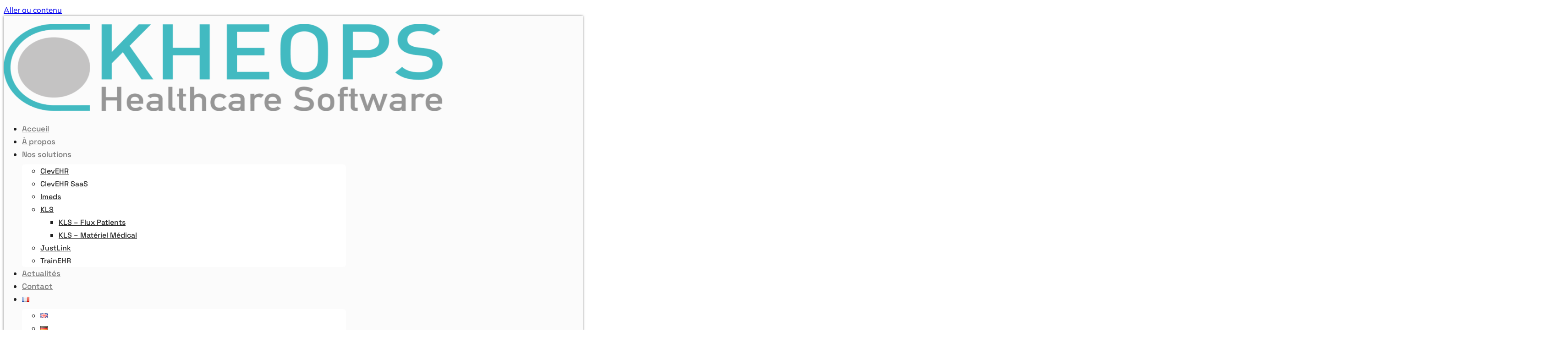

--- FILE ---
content_type: text/css
request_url: https://www.kheops.ch/wp-content/uploads/elementor/css/post-15.css?ver=1762911726
body_size: 1591
content:
.elementor-kit-15{--e-global-color-primary:#1F1F1F;--e-global-color-secondary:#FEFEFE;--e-global-color-text:#7A7A7A;--e-global-color-accent:#FCDB67;--e-global-color-5ff672c:#FFFFFF;--e-global-color-044a9a4:#FFFFFF00;--e-global-color-58e0b7f:#1F1F1FA1;--e-global-color-6c34222:#6788FC;--e-global-color-f7f9db0:#FC9167;--e-global-color-a4b27ce:#1F1F1F1A;--e-global-color-2794f4f:#FFFFFFA1;--e-global-color-a6df1ff:#FFFFFF30;--e-global-color-81fa51c:#1F1F1F0A;--e-global-typography-primary-font-family:"Space Grotesk";--e-global-typography-primary-font-weight:600;--e-global-typography-secondary-font-family:"Mulish";--e-global-typography-secondary-font-weight:400;--e-global-typography-text-font-family:"Mulish";--e-global-typography-text-font-size:1.063rem;--e-global-typography-text-font-weight:400;--e-global-typography-text-line-height:1.6em;--e-global-typography-accent-font-family:"Mulish";--e-global-typography-accent-font-size:1.2rem;--e-global-typography-accent-font-weight:500;--e-global-typography-dcc2542-font-family:"Space Grotesk";--e-global-typography-dcc2542-font-size:4rem;--e-global-typography-dcc2542-font-weight:700;--e-global-typography-dcc2542-line-height:1em;--e-global-typography-9eb4928-font-family:"Space Grotesk";--e-global-typography-9eb4928-font-size:3rem;--e-global-typography-9eb4928-font-weight:700;--e-global-typography-9eb4928-line-height:1.2em;--e-global-typography-3524173-font-family:"Space Grotesk";--e-global-typography-3524173-font-size:2.3rem;--e-global-typography-3524173-font-weight:600;--e-global-typography-3524173-line-height:1.2em;--e-global-typography-5a722b2-font-family:"Space Grotesk";--e-global-typography-5a722b2-font-size:1.6rem;--e-global-typography-5a722b2-font-weight:700;--e-global-typography-5a722b2-line-height:1.2em;--e-global-typography-005fda8-font-family:"Space Grotesk";--e-global-typography-005fda8-font-size:1.3rem;--e-global-typography-005fda8-font-weight:600;--e-global-typography-005fda8-line-height:1.2em;--e-global-typography-6e23a5f-font-family:"Space Grotesk";--e-global-typography-6e23a5f-font-size:1.1rem;--e-global-typography-6e23a5f-font-weight:600;--e-global-typography-6e23a5f-line-height:1.2em;--e-global-typography-f44774e-font-family:"Space Grotesk";--e-global-typography-f44774e-font-size:1rem;--e-global-typography-f44774e-font-weight:500;--e-global-typography-d2f828f-font-family:"Space Grotesk";--e-global-typography-d2f828f-font-size:0.8rem;--e-global-typography-d2f828f-font-weight:700;--e-global-typography-d2f828f-text-transform:uppercase;--e-global-typography-d2f828f-letter-spacing:2px;--e-global-typography-8f8615a-font-family:"Mulish";--e-global-typography-8f8615a-font-size:1rem;--e-global-typography-8f8615a-font-weight:400;--e-global-typography-c098bbc-font-family:"Space Grotesk";--e-global-typography-c098bbc-font-size:2.6rem;--e-global-typography-c098bbc-font-weight:700;--e-global-typography-c098bbc-line-height:1.2em;--e-global-typography-0194913-font-family:"Space Grotesk";--e-global-typography-0194913-font-size:2.6rem;--e-global-typography-0194913-font-weight:700;--e-global-typography-0194913-line-height:1.2em;--e-global-typography-e695252-font-family:"Space Grotesk";--e-global-typography-e695252-font-size:1.8rem;--e-global-typography-e695252-font-weight:600;--e-global-typography-e695252-line-height:1.6em;--e-global-typography-47f8249-font-family:"Space Grotesk";--e-global-typography-47f8249-font-size:1.063rem;--e-global-typography-47f8249-font-weight:600;--e-global-typography-e73b24a-font-family:"Space Grotesk";--e-global-typography-e73b24a-font-size:1.5rem;--e-global-typography-e73b24a-font-weight:bold;--e-global-typography-e73b24a-line-height:1.3em;color:var( --e-global-color-primary );font-family:var( --e-global-typography-text-font-family ), Sans-serif;font-size:var( --e-global-typography-text-font-size );font-weight:var( --e-global-typography-text-font-weight );line-height:var( --e-global-typography-text-line-height );}.elementor-kit-15 button,.elementor-kit-15 input[type="button"],.elementor-kit-15 input[type="submit"],.elementor-kit-15 .elementor-button{background-color:var( --e-global-color-primary );font-family:var( --e-global-typography-f44774e-font-family ), Sans-serif;font-size:var( --e-global-typography-f44774e-font-size );font-weight:var( --e-global-typography-f44774e-font-weight );color:var( --e-global-color-5ff672c );border-style:solid;border-width:1px 1px 1px 1px;border-color:var( --e-global-color-primary );border-radius:8px 8px 8px 8px;padding:13px 38px 13px 38px;}.elementor-kit-15 button:hover,.elementor-kit-15 button:focus,.elementor-kit-15 input[type="button"]:hover,.elementor-kit-15 input[type="button"]:focus,.elementor-kit-15 input[type="submit"]:hover,.elementor-kit-15 input[type="submit"]:focus,.elementor-kit-15 .elementor-button:hover,.elementor-kit-15 .elementor-button:focus{background-color:var( --e-global-color-044a9a4 );color:var( --e-global-color-primary );border-style:solid;border-width:1px 1px 1px 1px;border-color:var( --e-global-color-primary );}.elementor-kit-15 e-page-transition{background-color:#FFBC7D;}.elementor-kit-15 p{margin-block-end:1.2em;}.elementor-kit-15 h1{color:var( --e-global-color-primary );font-family:var( --e-global-typography-dcc2542-font-family ), Sans-serif;font-size:var( --e-global-typography-dcc2542-font-size );font-weight:var( --e-global-typography-dcc2542-font-weight );line-height:var( --e-global-typography-dcc2542-line-height );}.elementor-kit-15 h2{color:var( --e-global-color-primary );font-family:var( --e-global-typography-9eb4928-font-family ), Sans-serif;font-size:var( --e-global-typography-9eb4928-font-size );font-weight:var( --e-global-typography-9eb4928-font-weight );line-height:var( --e-global-typography-9eb4928-line-height );}.elementor-kit-15 h3{color:var( --e-global-color-primary );font-family:var( --e-global-typography-3524173-font-family ), Sans-serif;font-size:var( --e-global-typography-3524173-font-size );font-weight:var( --e-global-typography-3524173-font-weight );line-height:var( --e-global-typography-3524173-line-height );}.elementor-kit-15 h4{color:var( --e-global-color-primary );font-family:var( --e-global-typography-5a722b2-font-family ), Sans-serif;font-size:var( --e-global-typography-5a722b2-font-size );font-weight:var( --e-global-typography-5a722b2-font-weight );line-height:var( --e-global-typography-5a722b2-line-height );}.elementor-kit-15 h5{color:var( --e-global-color-primary );font-family:var( --e-global-typography-005fda8-font-family ), Sans-serif;font-size:var( --e-global-typography-005fda8-font-size );font-weight:var( --e-global-typography-005fda8-font-weight );line-height:var( --e-global-typography-005fda8-line-height );}.elementor-kit-15 h6{color:var( --e-global-color-primary );font-family:var( --e-global-typography-6e23a5f-font-family ), Sans-serif;font-size:var( --e-global-typography-6e23a5f-font-size );font-weight:var( --e-global-typography-6e23a5f-font-weight );line-height:var( --e-global-typography-6e23a5f-line-height );}.elementor-kit-15 img{border-style:none;opacity:1;}.elementor-kit-15 img:hover{border-style:none;}.elementor-kit-15 label{color:var( --e-global-color-primary );font-family:var( --e-global-typography-d2f828f-font-family ), Sans-serif;font-size:var( --e-global-typography-d2f828f-font-size );font-weight:var( --e-global-typography-d2f828f-font-weight );text-transform:var( --e-global-typography-d2f828f-text-transform );letter-spacing:var( --e-global-typography-d2f828f-letter-spacing );}.elementor-kit-15 input:not([type="button"]):not([type="submit"]),.elementor-kit-15 textarea,.elementor-kit-15 .elementor-field-textual{font-family:var( --e-global-typography-text-font-family ), Sans-serif;font-size:var( --e-global-typography-text-font-size );font-weight:var( --e-global-typography-text-font-weight );line-height:var( --e-global-typography-text-line-height );color:var( --e-global-color-primary );background-color:var( --e-global-color-a4b27ce );border-style:solid;border-width:1px 1px 1px 1px;border-color:var( --e-global-color-a4b27ce );border-radius:10px 10px 10px 10px;}.elementor-section.elementor-section-boxed > .elementor-container{max-width:1140px;}.e-con{--container-max-width:1140px;}.elementor-widget:not(:last-child){margin-block-end:20px;}.elementor-element{--widgets-spacing:20px 20px;--widgets-spacing-row:20px;--widgets-spacing-column:20px;}{}h1.entry-title{display:var(--page-title-display);}.site-header .site-branding{flex-direction:column;align-items:stretch;}.site-header{padding-inline-end:0px;padding-inline-start:0px;}.site-footer .site-branding{flex-direction:column;align-items:stretch;}@media(max-width:1024px){.elementor-kit-15{--e-global-typography-text-font-size:1rem;--e-global-typography-text-line-height:1.5em;--e-global-typography-accent-font-size:1.1rem;--e-global-typography-dcc2542-font-size:3rem;--e-global-typography-9eb4928-font-size:2.3rem;--e-global-typography-3524173-font-size:1.8rem;--e-global-typography-5a722b2-font-size:1.5rem;--e-global-typography-5a722b2-line-height:1.3em;--e-global-typography-005fda8-font-size:1.3rem;--e-global-typography-005fda8-line-height:1.3em;--e-global-typography-6e23a5f-font-size:1rem;--e-global-typography-6e23a5f-line-height:1.3em;--e-global-typography-8f8615a-font-size:1rem;--e-global-typography-c098bbc-font-size:2.3rem;--e-global-typography-0194913-font-size:2.3rem;--e-global-typography-e695252-font-size:1.4rem;--e-global-typography-e695252-line-height:1.6em;--e-global-typography-47f8249-font-size:1.063rem;--e-global-typography-e73b24a-font-size:1.35rem;font-size:var( --e-global-typography-text-font-size );line-height:var( --e-global-typography-text-line-height );}.elementor-kit-15 h1{font-size:var( --e-global-typography-dcc2542-font-size );line-height:var( --e-global-typography-dcc2542-line-height );}.elementor-kit-15 h2{font-size:var( --e-global-typography-9eb4928-font-size );line-height:var( --e-global-typography-9eb4928-line-height );}.elementor-kit-15 h3{font-size:var( --e-global-typography-3524173-font-size );line-height:var( --e-global-typography-3524173-line-height );}.elementor-kit-15 h4{font-size:var( --e-global-typography-5a722b2-font-size );line-height:var( --e-global-typography-5a722b2-line-height );}.elementor-kit-15 h5{font-size:var( --e-global-typography-005fda8-font-size );line-height:var( --e-global-typography-005fda8-line-height );}.elementor-kit-15 h6{font-size:var( --e-global-typography-6e23a5f-font-size );line-height:var( --e-global-typography-6e23a5f-line-height );}.elementor-kit-15 button,.elementor-kit-15 input[type="button"],.elementor-kit-15 input[type="submit"],.elementor-kit-15 .elementor-button{font-size:var( --e-global-typography-f44774e-font-size );}.elementor-kit-15 label{font-size:var( --e-global-typography-d2f828f-font-size );letter-spacing:var( --e-global-typography-d2f828f-letter-spacing );}.elementor-kit-15 input:not([type="button"]):not([type="submit"]),.elementor-kit-15 textarea,.elementor-kit-15 .elementor-field-textual{font-size:var( --e-global-typography-text-font-size );line-height:var( --e-global-typography-text-line-height );}.elementor-section.elementor-section-boxed > .elementor-container{max-width:1024px;}.e-con{--container-max-width:1024px;}}@media(max-width:767px){.elementor-kit-15{--e-global-typography-text-font-size:1rem;--e-global-typography-accent-font-size:1.063rem;--e-global-typography-dcc2542-font-size:2.3rem;--e-global-typography-9eb4928-font-size:1.9rem;--e-global-typography-3524173-font-size:1.5rem;--e-global-typography-5a722b2-font-size:1.3rem;--e-global-typography-005fda8-font-size:1.2rem;--e-global-typography-6e23a5f-font-size:1rem;--e-global-typography-6e23a5f-line-height:1.4em;--e-global-typography-f44774e-font-size:1rem;--e-global-typography-d2f828f-font-size:0.8rem;--e-global-typography-8f8615a-font-size:1rem;--e-global-typography-c098bbc-font-size:1.9rem;--e-global-typography-0194913-font-size:2.3rem;--e-global-typography-e695252-font-size:1.4rem;--e-global-typography-47f8249-font-size:1rem;--e-global-typography-e73b24a-font-size:1.3rem;--e-global-typography-e73b24a-line-height:1.2em;font-size:var( --e-global-typography-text-font-size );line-height:var( --e-global-typography-text-line-height );}.elementor-kit-15 h1{font-size:var( --e-global-typography-dcc2542-font-size );line-height:var( --e-global-typography-dcc2542-line-height );}.elementor-kit-15 h2{font-size:var( --e-global-typography-9eb4928-font-size );line-height:var( --e-global-typography-9eb4928-line-height );}.elementor-kit-15 h3{font-size:var( --e-global-typography-3524173-font-size );line-height:var( --e-global-typography-3524173-line-height );}.elementor-kit-15 h4{font-size:var( --e-global-typography-5a722b2-font-size );line-height:var( --e-global-typography-5a722b2-line-height );}.elementor-kit-15 h5{font-size:var( --e-global-typography-005fda8-font-size );line-height:var( --e-global-typography-005fda8-line-height );}.elementor-kit-15 h6{font-size:var( --e-global-typography-6e23a5f-font-size );line-height:var( --e-global-typography-6e23a5f-line-height );}.elementor-kit-15 button,.elementor-kit-15 input[type="button"],.elementor-kit-15 input[type="submit"],.elementor-kit-15 .elementor-button{font-size:var( --e-global-typography-f44774e-font-size );}.elementor-kit-15 label{font-size:var( --e-global-typography-d2f828f-font-size );letter-spacing:var( --e-global-typography-d2f828f-letter-spacing );}.elementor-kit-15 input:not([type="button"]):not([type="submit"]),.elementor-kit-15 textarea,.elementor-kit-15 .elementor-field-textual{font-size:var( --e-global-typography-text-font-size );line-height:var( --e-global-typography-text-line-height );}.elementor-section.elementor-section-boxed > .elementor-container{max-width:767px;}.e-con{--container-max-width:767px;}}

--- FILE ---
content_type: text/css
request_url: https://www.kheops.ch/wp-content/uploads/elementor/css/post-634.css?ver=1762911727
body_size: 2112
content:
.elementor-634 .elementor-element.elementor-element-6bee60c:not(.elementor-motion-effects-element-type-background), .elementor-634 .elementor-element.elementor-element-6bee60c > .elementor-motion-effects-container > .elementor-motion-effects-layer{background-color:#FBFBFB;}.elementor-634 .elementor-element.elementor-element-6bee60c, .elementor-634 .elementor-element.elementor-element-6bee60c > .elementor-background-overlay{border-radius:0px 0px 0.5px 0px;}.elementor-634 .elementor-element.elementor-element-6bee60c{box-shadow:0px 0px 5px 0px rgba(0,0,0,0.5);transition:background 0.3s, border 0.3s, border-radius 0.3s, box-shadow 0.3s;margin-top:0em;margin-bottom:0em;padding:1em 0em 1em 0em;z-index:200;}.elementor-634 .elementor-element.elementor-element-6bee60c > .elementor-background-overlay{transition:background 0.3s, border-radius 0.3s, opacity 0.3s;}.elementor-bc-flex-widget .elementor-634 .elementor-element.elementor-element-97786cd.elementor-column .elementor-widget-wrap{align-items:center;}.elementor-634 .elementor-element.elementor-element-97786cd.elementor-column.elementor-element[data-element_type="column"] > .elementor-widget-wrap.elementor-element-populated{align-content:center;align-items:center;}.elementor-634 .elementor-element.elementor-element-97786cd > .elementor-element-populated{margin:0px 0px 0px 0px;--e-column-margin-right:0px;--e-column-margin-left:0px;}.elementor-634 .elementor-element.elementor-element-f82af78{text-align:left;}.elementor-634 .elementor-element.elementor-element-f82af78 img{width:84%;}.elementor-bc-flex-widget .elementor-634 .elementor-element.elementor-element-95b37bf.elementor-column .elementor-widget-wrap{align-items:center;}.elementor-634 .elementor-element.elementor-element-95b37bf.elementor-column.elementor-element[data-element_type="column"] > .elementor-widget-wrap.elementor-element-populated{align-content:center;align-items:center;}.elementor-634 .elementor-element.elementor-element-a95acd8 .elementor-menu-toggle{margin:0 auto;}.elementor-634 .elementor-element.elementor-element-a95acd8 .elementor-nav-menu .elementor-item{font-family:var( --e-global-typography-47f8249-font-family ), Sans-serif;font-size:var( --e-global-typography-47f8249-font-size );font-weight:var( --e-global-typography-47f8249-font-weight );line-height:var( --e-global-typography-47f8249-line-height );word-spacing:var( --e-global-typography-47f8249-word-spacing );}.elementor-634 .elementor-element.elementor-element-a95acd8 .elementor-nav-menu--main .elementor-item{color:#828282;fill:#828282;padding-left:0px;padding-right:0px;}.elementor-634 .elementor-element.elementor-element-a95acd8 .elementor-nav-menu--main .elementor-item:hover,
					.elementor-634 .elementor-element.elementor-element-a95acd8 .elementor-nav-menu--main .elementor-item.elementor-item-active,
					.elementor-634 .elementor-element.elementor-element-a95acd8 .elementor-nav-menu--main .elementor-item.highlighted,
					.elementor-634 .elementor-element.elementor-element-a95acd8 .elementor-nav-menu--main .elementor-item:focus{color:#35959A;fill:#35959A;}.elementor-634 .elementor-element.elementor-element-a95acd8 .elementor-nav-menu--main:not(.e--pointer-framed) .elementor-item:before,
					.elementor-634 .elementor-element.elementor-element-a95acd8 .elementor-nav-menu--main:not(.e--pointer-framed) .elementor-item:after{background-color:#D2D2D2;}.elementor-634 .elementor-element.elementor-element-a95acd8 .e--pointer-framed .elementor-item:before,
					.elementor-634 .elementor-element.elementor-element-a95acd8 .e--pointer-framed .elementor-item:after{border-color:#D2D2D2;}.elementor-634 .elementor-element.elementor-element-a95acd8 .elementor-nav-menu--main .elementor-item.elementor-item-active{color:#42BAC1;}.elementor-634 .elementor-element.elementor-element-a95acd8 .elementor-nav-menu--main:not(.e--pointer-framed) .elementor-item.elementor-item-active:before,
					.elementor-634 .elementor-element.elementor-element-a95acd8 .elementor-nav-menu--main:not(.e--pointer-framed) .elementor-item.elementor-item-active:after{background-color:#F5F5F5;}.elementor-634 .elementor-element.elementor-element-a95acd8 .e--pointer-framed .elementor-item.elementor-item-active:before,
					.elementor-634 .elementor-element.elementor-element-a95acd8 .e--pointer-framed .elementor-item.elementor-item-active:after{border-color:#F5F5F5;}.elementor-634 .elementor-element.elementor-element-a95acd8 .e--pointer-framed .elementor-item:before{border-width:2px;}.elementor-634 .elementor-element.elementor-element-a95acd8 .e--pointer-framed.e--animation-draw .elementor-item:before{border-width:0 0 2px 2px;}.elementor-634 .elementor-element.elementor-element-a95acd8 .e--pointer-framed.e--animation-draw .elementor-item:after{border-width:2px 2px 0 0;}.elementor-634 .elementor-element.elementor-element-a95acd8 .e--pointer-framed.e--animation-corners .elementor-item:before{border-width:2px 0 0 2px;}.elementor-634 .elementor-element.elementor-element-a95acd8 .e--pointer-framed.e--animation-corners .elementor-item:after{border-width:0 2px 2px 0;}.elementor-634 .elementor-element.elementor-element-a95acd8 .e--pointer-underline .elementor-item:after,
					 .elementor-634 .elementor-element.elementor-element-a95acd8 .e--pointer-overline .elementor-item:before,
					 .elementor-634 .elementor-element.elementor-element-a95acd8 .e--pointer-double-line .elementor-item:before,
					 .elementor-634 .elementor-element.elementor-element-a95acd8 .e--pointer-double-line .elementor-item:after{height:2px;}.elementor-634 .elementor-element.elementor-element-a95acd8{--e-nav-menu-horizontal-menu-item-margin:calc( 40px / 2 );}.elementor-634 .elementor-element.elementor-element-a95acd8 .elementor-nav-menu--main:not(.elementor-nav-menu--layout-horizontal) .elementor-nav-menu > li:not(:last-child){margin-bottom:40px;}.elementor-634 .elementor-element.elementor-element-a95acd8 .elementor-nav-menu--dropdown a, .elementor-634 .elementor-element.elementor-element-a95acd8 .elementor-menu-toggle{color:#292929;fill:#292929;}.elementor-634 .elementor-element.elementor-element-a95acd8 .elementor-nav-menu--dropdown{background-color:var( --e-global-color-5ff672c );border-radius:6px 6px 6px 6px;}.elementor-634 .elementor-element.elementor-element-a95acd8 .elementor-nav-menu--dropdown a:hover,
					.elementor-634 .elementor-element.elementor-element-a95acd8 .elementor-nav-menu--dropdown a:focus,
					.elementor-634 .elementor-element.elementor-element-a95acd8 .elementor-nav-menu--dropdown a.elementor-item-active,
					.elementor-634 .elementor-element.elementor-element-a95acd8 .elementor-nav-menu--dropdown a.highlighted,
					.elementor-634 .elementor-element.elementor-element-a95acd8 .elementor-menu-toggle:hover,
					.elementor-634 .elementor-element.elementor-element-a95acd8 .elementor-menu-toggle:focus{color:#194A4D;}.elementor-634 .elementor-element.elementor-element-a95acd8 .elementor-nav-menu--dropdown a:hover,
					.elementor-634 .elementor-element.elementor-element-a95acd8 .elementor-nav-menu--dropdown a:focus,
					.elementor-634 .elementor-element.elementor-element-a95acd8 .elementor-nav-menu--dropdown a.elementor-item-active,
					.elementor-634 .elementor-element.elementor-element-a95acd8 .elementor-nav-menu--dropdown a.highlighted{background-color:#E8E8E8;}.elementor-634 .elementor-element.elementor-element-a95acd8 .elementor-nav-menu--dropdown a.elementor-item-active{color:var( --e-global-color-primary );background-color:var( --e-global-color-a4b27ce );}.elementor-634 .elementor-element.elementor-element-a95acd8 .elementor-nav-menu--dropdown .elementor-item, .elementor-634 .elementor-element.elementor-element-a95acd8 .elementor-nav-menu--dropdown  .elementor-sub-item{font-family:var( --e-global-typography-f44774e-font-family ), Sans-serif;font-size:var( --e-global-typography-f44774e-font-size );font-weight:var( --e-global-typography-f44774e-font-weight );}.elementor-634 .elementor-element.elementor-element-a95acd8 .elementor-nav-menu--dropdown li:first-child a{border-top-left-radius:6px;border-top-right-radius:6px;}.elementor-634 .elementor-element.elementor-element-a95acd8 .elementor-nav-menu--dropdown li:last-child a{border-bottom-right-radius:6px;border-bottom-left-radius:6px;}.elementor-634 .elementor-element.elementor-element-a95acd8 .elementor-nav-menu--main > .elementor-nav-menu > li > .elementor-nav-menu--dropdown, .elementor-634 .elementor-element.elementor-element-a95acd8 .elementor-nav-menu__container.elementor-nav-menu--dropdown{margin-top:8px !important;}.elementor-bc-flex-widget .elementor-634 .elementor-element.elementor-element-b9ff590.elementor-column .elementor-widget-wrap{align-items:center;}.elementor-634 .elementor-element.elementor-element-b9ff590.elementor-column.elementor-element[data-element_type="column"] > .elementor-widget-wrap.elementor-element-populated{align-content:center;align-items:center;}.elementor-634 .elementor-element.elementor-element-039f8e2 .elementor-button{background-color:#32949A;fill:#FFFFFF;color:#FFFFFF;box-shadow:0px 0px 10px 0px rgba(49.99999999999994, 148.00000000000003, 153.99999999999994, 0.17);border-style:none;padding:11px 18px 11px 18px;}.elementor-634 .elementor-element.elementor-element-039f8e2 .elementor-button:hover, .elementor-634 .elementor-element.elementor-element-039f8e2 .elementor-button:focus{background-color:#FFFFFF;color:#32949A;}.elementor-634 .elementor-element.elementor-element-039f8e2 .elementor-button:hover svg, .elementor-634 .elementor-element.elementor-element-039f8e2 .elementor-button:focus svg{fill:#32949A;}.elementor-634 .elementor-element.elementor-element-a7d6e32:not(.elementor-motion-effects-element-type-background), .elementor-634 .elementor-element.elementor-element-a7d6e32 > .elementor-motion-effects-container > .elementor-motion-effects-layer{background-color:#FBFBFB;}.elementor-634 .elementor-element.elementor-element-a7d6e32{transition:background 0.3s, border 0.3s, border-radius 0.3s, box-shadow 0.3s;margin-top:0em;margin-bottom:0em;padding:1em 0em 1em 0em;}.elementor-634 .elementor-element.elementor-element-a7d6e32 > .elementor-background-overlay{transition:background 0.3s, border-radius 0.3s, opacity 0.3s;}.elementor-bc-flex-widget .elementor-634 .elementor-element.elementor-element-363acde.elementor-column .elementor-widget-wrap{align-items:center;}.elementor-634 .elementor-element.elementor-element-363acde.elementor-column.elementor-element[data-element_type="column"] > .elementor-widget-wrap.elementor-element-populated{align-content:center;align-items:center;}.elementor-634 .elementor-element.elementor-element-363acde > .elementor-element-populated{margin:0px 0px 0px 0px;--e-column-margin-right:0px;--e-column-margin-left:0px;}.elementor-634 .elementor-element.elementor-element-31e3cbf{text-align:left;}.elementor-634 .elementor-element.elementor-element-31e3cbf img{width:84%;}.elementor-bc-flex-widget .elementor-634 .elementor-element.elementor-element-e0c49dc.elementor-column .elementor-widget-wrap{align-items:center;}.elementor-634 .elementor-element.elementor-element-e0c49dc.elementor-column.elementor-element[data-element_type="column"] > .elementor-widget-wrap.elementor-element-populated{align-content:center;align-items:center;}.elementor-634 .elementor-element.elementor-element-fd8b8a5 .elementor-button{background-color:#32949A;border-style:solid;border-color:#0201014A;padding:11px 30px 11px 30px;}.elementor-634 .elementor-element.elementor-element-fd8b8a5 .elementor-button:hover, .elementor-634 .elementor-element.elementor-element-fd8b8a5 .elementor-button:focus{background-color:#32949A00;color:#32949A;border-color:#32949A;}.elementor-634 .elementor-element.elementor-element-fd8b8a5 .elementor-button:hover svg, .elementor-634 .elementor-element.elementor-element-fd8b8a5 .elementor-button:focus svg{fill:#32949A;}.elementor-bc-flex-widget .elementor-634 .elementor-element.elementor-element-b0be475.elementor-column .elementor-widget-wrap{align-items:center;}.elementor-634 .elementor-element.elementor-element-b0be475.elementor-column.elementor-element[data-element_type="column"] > .elementor-widget-wrap.elementor-element-populated{align-content:center;align-items:center;}.elementor-634 .elementor-element.elementor-element-256da4d .elementor-menu-toggle{margin-left:auto;background-color:var( --e-global-color-81fa51c );}.elementor-634 .elementor-element.elementor-element-256da4d .elementor-nav-menu .elementor-item{font-family:var( --e-global-typography-47f8249-font-family ), Sans-serif;font-size:var( --e-global-typography-47f8249-font-size );font-weight:var( --e-global-typography-47f8249-font-weight );line-height:var( --e-global-typography-47f8249-line-height );word-spacing:var( --e-global-typography-47f8249-word-spacing );}.elementor-634 .elementor-element.elementor-element-256da4d .elementor-nav-menu--main .elementor-item{color:#1F1F1F;fill:#1F1F1F;padding-left:0px;padding-right:0px;}.elementor-634 .elementor-element.elementor-element-256da4d .elementor-nav-menu--main .elementor-item:hover,
					.elementor-634 .elementor-element.elementor-element-256da4d .elementor-nav-menu--main .elementor-item.elementor-item-active,
					.elementor-634 .elementor-element.elementor-element-256da4d .elementor-nav-menu--main .elementor-item.highlighted,
					.elementor-634 .elementor-element.elementor-element-256da4d .elementor-nav-menu--main .elementor-item:focus{color:#32949A;fill:#32949A;}.elementor-634 .elementor-element.elementor-element-256da4d .elementor-nav-menu--main:not(.e--pointer-framed) .elementor-item:before,
					.elementor-634 .elementor-element.elementor-element-256da4d .elementor-nav-menu--main:not(.e--pointer-framed) .elementor-item:after{background-color:var( --e-global-color-5ff672c );}.elementor-634 .elementor-element.elementor-element-256da4d .e--pointer-framed .elementor-item:before,
					.elementor-634 .elementor-element.elementor-element-256da4d .e--pointer-framed .elementor-item:after{border-color:var( --e-global-color-5ff672c );}.elementor-634 .elementor-element.elementor-element-256da4d .elementor-nav-menu--main .elementor-item.elementor-item-active{color:var( --e-global-color-primary );}.elementor-634 .elementor-element.elementor-element-256da4d .elementor-nav-menu--main:not(.e--pointer-framed) .elementor-item.elementor-item-active:before,
					.elementor-634 .elementor-element.elementor-element-256da4d .elementor-nav-menu--main:not(.e--pointer-framed) .elementor-item.elementor-item-active:after{background-color:var( --e-global-color-5ff672c );}.elementor-634 .elementor-element.elementor-element-256da4d .e--pointer-framed .elementor-item.elementor-item-active:before,
					.elementor-634 .elementor-element.elementor-element-256da4d .e--pointer-framed .elementor-item.elementor-item-active:after{border-color:var( --e-global-color-5ff672c );}.elementor-634 .elementor-element.elementor-element-256da4d .e--pointer-framed .elementor-item:before{border-width:2px;}.elementor-634 .elementor-element.elementor-element-256da4d .e--pointer-framed.e--animation-draw .elementor-item:before{border-width:0 0 2px 2px;}.elementor-634 .elementor-element.elementor-element-256da4d .e--pointer-framed.e--animation-draw .elementor-item:after{border-width:2px 2px 0 0;}.elementor-634 .elementor-element.elementor-element-256da4d .e--pointer-framed.e--animation-corners .elementor-item:before{border-width:2px 0 0 2px;}.elementor-634 .elementor-element.elementor-element-256da4d .e--pointer-framed.e--animation-corners .elementor-item:after{border-width:0 2px 2px 0;}.elementor-634 .elementor-element.elementor-element-256da4d .e--pointer-underline .elementor-item:after,
					 .elementor-634 .elementor-element.elementor-element-256da4d .e--pointer-overline .elementor-item:before,
					 .elementor-634 .elementor-element.elementor-element-256da4d .e--pointer-double-line .elementor-item:before,
					 .elementor-634 .elementor-element.elementor-element-256da4d .e--pointer-double-line .elementor-item:after{height:2px;}.elementor-634 .elementor-element.elementor-element-256da4d{--e-nav-menu-horizontal-menu-item-margin:calc( 40px / 2 );}.elementor-634 .elementor-element.elementor-element-256da4d .elementor-nav-menu--main:not(.elementor-nav-menu--layout-horizontal) .elementor-nav-menu > li:not(:last-child){margin-bottom:40px;}.elementor-634 .elementor-element.elementor-element-256da4d .elementor-nav-menu--dropdown a, .elementor-634 .elementor-element.elementor-element-256da4d .elementor-menu-toggle{color:var( --e-global-color-primary );fill:var( --e-global-color-primary );}.elementor-634 .elementor-element.elementor-element-256da4d .elementor-nav-menu--dropdown{background-color:var( --e-global-color-5ff672c );border-radius:6px 6px 6px 6px;}.elementor-634 .elementor-element.elementor-element-256da4d .elementor-nav-menu--dropdown a:hover,
					.elementor-634 .elementor-element.elementor-element-256da4d .elementor-nav-menu--dropdown a:focus,
					.elementor-634 .elementor-element.elementor-element-256da4d .elementor-nav-menu--dropdown a.elementor-item-active,
					.elementor-634 .elementor-element.elementor-element-256da4d .elementor-nav-menu--dropdown a.highlighted,
					.elementor-634 .elementor-element.elementor-element-256da4d .elementor-menu-toggle:hover,
					.elementor-634 .elementor-element.elementor-element-256da4d .elementor-menu-toggle:focus{color:var( --e-global-color-primary );}.elementor-634 .elementor-element.elementor-element-256da4d .elementor-nav-menu--dropdown a:hover,
					.elementor-634 .elementor-element.elementor-element-256da4d .elementor-nav-menu--dropdown a:focus,
					.elementor-634 .elementor-element.elementor-element-256da4d .elementor-nav-menu--dropdown a.elementor-item-active,
					.elementor-634 .elementor-element.elementor-element-256da4d .elementor-nav-menu--dropdown a.highlighted{background-color:var( --e-global-color-a4b27ce );}.elementor-634 .elementor-element.elementor-element-256da4d .elementor-nav-menu--dropdown a.elementor-item-active{color:var( --e-global-color-primary );background-color:var( --e-global-color-a4b27ce );}.elementor-634 .elementor-element.elementor-element-256da4d .elementor-nav-menu--dropdown .elementor-item, .elementor-634 .elementor-element.elementor-element-256da4d .elementor-nav-menu--dropdown  .elementor-sub-item{font-family:var( --e-global-typography-f44774e-font-family ), Sans-serif;font-size:var( --e-global-typography-f44774e-font-size );font-weight:var( --e-global-typography-f44774e-font-weight );}.elementor-634 .elementor-element.elementor-element-256da4d .elementor-nav-menu--dropdown li:first-child a{border-top-left-radius:6px;border-top-right-radius:6px;}.elementor-634 .elementor-element.elementor-element-256da4d .elementor-nav-menu--dropdown li:last-child a{border-bottom-right-radius:6px;border-bottom-left-radius:6px;}.elementor-634 .elementor-element.elementor-element-256da4d .elementor-nav-menu--main > .elementor-nav-menu > li > .elementor-nav-menu--dropdown, .elementor-634 .elementor-element.elementor-element-256da4d .elementor-nav-menu__container.elementor-nav-menu--dropdown{margin-top:8px !important;}.elementor-634 .elementor-element.elementor-element-256da4d div.elementor-menu-toggle{color:#32949A;}.elementor-634 .elementor-element.elementor-element-256da4d div.elementor-menu-toggle svg{fill:#32949A;}.elementor-634 .elementor-element.elementor-element-256da4d div.elementor-menu-toggle:hover, .elementor-634 .elementor-element.elementor-element-256da4d div.elementor-menu-toggle:focus{color:#32949A;}.elementor-634 .elementor-element.elementor-element-256da4d div.elementor-menu-toggle:hover svg, .elementor-634 .elementor-element.elementor-element-256da4d div.elementor-menu-toggle:focus svg{fill:#32949A;}.elementor-634 .elementor-element.elementor-element-256da4d .elementor-menu-toggle:hover, .elementor-634 .elementor-element.elementor-element-256da4d .elementor-menu-toggle:focus{background-color:var( --e-global-color-81fa51c );}.elementor-theme-builder-content-area{height:400px;}.elementor-location-header:before, .elementor-location-footer:before{content:"";display:table;clear:both;}@media(max-width:1024px){.elementor-634 .elementor-element.elementor-element-6bee60c{padding:1em 1em 0em 1em;}.elementor-bc-flex-widget .elementor-634 .elementor-element.elementor-element-97786cd.elementor-column .elementor-widget-wrap{align-items:flex-start;}.elementor-634 .elementor-element.elementor-element-97786cd.elementor-column.elementor-element[data-element_type="column"] > .elementor-widget-wrap.elementor-element-populated{align-content:flex-start;align-items:flex-start;}.elementor-634 .elementor-element.elementor-element-a95acd8 .elementor-nav-menu .elementor-item{font-size:var( --e-global-typography-47f8249-font-size );line-height:var( --e-global-typography-47f8249-line-height );word-spacing:var( --e-global-typography-47f8249-word-spacing );}.elementor-634 .elementor-element.elementor-element-a95acd8 .elementor-nav-menu--dropdown .elementor-item, .elementor-634 .elementor-element.elementor-element-a95acd8 .elementor-nav-menu--dropdown  .elementor-sub-item{font-size:var( --e-global-typography-f44774e-font-size );}.elementor-634 .elementor-element.elementor-element-a7d6e32{padding:1em 1em 1em 1em;}.elementor-bc-flex-widget .elementor-634 .elementor-element.elementor-element-363acde.elementor-column .elementor-widget-wrap{align-items:flex-start;}.elementor-634 .elementor-element.elementor-element-363acde.elementor-column.elementor-element[data-element_type="column"] > .elementor-widget-wrap.elementor-element-populated{align-content:flex-start;align-items:flex-start;}.elementor-634 .elementor-element.elementor-element-31e3cbf img{width:100%;}.elementor-634 .elementor-element.elementor-element-fd8b8a5 .elementor-button{border-width:1px 1px 1px 1px;}.elementor-634 .elementor-element.elementor-element-256da4d .elementor-nav-menu .elementor-item{font-size:var( --e-global-typography-47f8249-font-size );line-height:var( --e-global-typography-47f8249-line-height );word-spacing:var( --e-global-typography-47f8249-word-spacing );}.elementor-634 .elementor-element.elementor-element-256da4d .elementor-nav-menu--dropdown .elementor-item, .elementor-634 .elementor-element.elementor-element-256da4d .elementor-nav-menu--dropdown  .elementor-sub-item{font-size:var( --e-global-typography-f44774e-font-size );}.elementor-634 .elementor-element.elementor-element-256da4d .elementor-nav-menu--dropdown{border-radius:0px 0px 0px 0px;}.elementor-634 .elementor-element.elementor-element-256da4d .elementor-nav-menu--dropdown li:first-child a{border-top-left-radius:0px;border-top-right-radius:0px;}.elementor-634 .elementor-element.elementor-element-256da4d .elementor-nav-menu--dropdown li:last-child a{border-bottom-right-radius:0px;border-bottom-left-radius:0px;}.elementor-634 .elementor-element.elementor-element-256da4d .elementor-nav-menu--dropdown a{padding-top:12px;padding-bottom:12px;}.elementor-634 .elementor-element.elementor-element-256da4d .elementor-nav-menu--main > .elementor-nav-menu > li > .elementor-nav-menu--dropdown, .elementor-634 .elementor-element.elementor-element-256da4d .elementor-nav-menu__container.elementor-nav-menu--dropdown{margin-top:14px !important;}.elementor-634 .elementor-element.elementor-element-256da4d{--nav-menu-icon-size:30px;}}@media(max-width:767px){.elementor-634 .elementor-element.elementor-element-97786cd{width:65%;}.elementor-bc-flex-widget .elementor-634 .elementor-element.elementor-element-97786cd.elementor-column .elementor-widget-wrap{align-items:flex-start;}.elementor-634 .elementor-element.elementor-element-97786cd.elementor-column.elementor-element[data-element_type="column"] > .elementor-widget-wrap.elementor-element-populated{align-content:flex-start;align-items:flex-start;}.elementor-634 .elementor-element.elementor-element-a95acd8 .elementor-nav-menu .elementor-item{font-size:var( --e-global-typography-47f8249-font-size );line-height:var( --e-global-typography-47f8249-line-height );word-spacing:var( --e-global-typography-47f8249-word-spacing );}.elementor-634 .elementor-element.elementor-element-a95acd8 .elementor-nav-menu--dropdown .elementor-item, .elementor-634 .elementor-element.elementor-element-a95acd8 .elementor-nav-menu--dropdown  .elementor-sub-item{font-size:var( --e-global-typography-f44774e-font-size );}.elementor-634 .elementor-element.elementor-element-363acde{width:45%;}.elementor-bc-flex-widget .elementor-634 .elementor-element.elementor-element-363acde.elementor-column .elementor-widget-wrap{align-items:flex-start;}.elementor-634 .elementor-element.elementor-element-363acde.elementor-column.elementor-element[data-element_type="column"] > .elementor-widget-wrap.elementor-element-populated{align-content:flex-start;align-items:flex-start;}.elementor-634 .elementor-element.elementor-element-31e3cbf img{width:88%;}.elementor-634 .elementor-element.elementor-element-b0be475{width:55%;}.elementor-634 .elementor-element.elementor-element-256da4d .elementor-nav-menu .elementor-item{font-size:var( --e-global-typography-47f8249-font-size );line-height:var( --e-global-typography-47f8249-line-height );word-spacing:var( --e-global-typography-47f8249-word-spacing );}.elementor-634 .elementor-element.elementor-element-256da4d .elementor-nav-menu--dropdown .elementor-item, .elementor-634 .elementor-element.elementor-element-256da4d .elementor-nav-menu--dropdown  .elementor-sub-item{font-size:var( --e-global-typography-f44774e-font-size );}.elementor-634 .elementor-element.elementor-element-256da4d{--nav-menu-icon-size:26px;}}@media(min-width:768px){.elementor-634 .elementor-element.elementor-element-95b37bf{width:65.525%;}.elementor-634 .elementor-element.elementor-element-b9ff590{width:17.718%;}}@media(max-width:1024px) and (min-width:768px){.elementor-634 .elementor-element.elementor-element-95b37bf{width:15%;}.elementor-634 .elementor-element.elementor-element-363acde{width:20%;}.elementor-634 .elementor-element.elementor-element-e0c49dc{width:70%;}.elementor-634 .elementor-element.elementor-element-b0be475{width:10%;}}

--- FILE ---
content_type: text/css
request_url: https://www.kheops.ch/wp-content/uploads/elementor/css/post-132.css?ver=1762911727
body_size: 1788
content:
.elementor-132 .elementor-element.elementor-element-09a73ab:not(.elementor-motion-effects-element-type-background), .elementor-132 .elementor-element.elementor-element-09a73ab > .elementor-motion-effects-container > .elementor-motion-effects-layer{background-color:#F6F6F6;}.elementor-132 .elementor-element.elementor-element-09a73ab{transition:background 0.3s, border 0.3s, border-radius 0.3s, box-shadow 0.3s;padding:4em 0em 0em 0em;}.elementor-132 .elementor-element.elementor-element-09a73ab > .elementor-background-overlay{transition:background 0.3s, border-radius 0.3s, opacity 0.3s;}.elementor-132 .elementor-element.elementor-element-09a73ab > .elementor-shape-top svg{width:calc(200% + 1.3px);height:30px;}.elementor-132 .elementor-element.elementor-element-ab41b36{border-style:solid;border-width:0px 0px 1px 0px;border-color:var( --e-global-color-81fa51c );margin-top:0em;margin-bottom:3em;padding:0em 0em 3em 0em;}.elementor-bc-flex-widget .elementor-132 .elementor-element.elementor-element-cc719ee.elementor-column .elementor-widget-wrap{align-items:center;}.elementor-132 .elementor-element.elementor-element-cc719ee.elementor-column.elementor-element[data-element_type="column"] > .elementor-widget-wrap.elementor-element-populated{align-content:center;align-items:center;}.elementor-132 .elementor-element.elementor-element-cc719ee > .elementor-element-populated{padding:0% 16% 0% 0%;}.elementor-132 .elementor-element.elementor-element-0e7590d{text-align:left;}.elementor-132 .elementor-element.elementor-element-0e7590d img{width:25%;}.elementor-132 .elementor-element.elementor-element-273b1bc > .elementor-widget-container{margin:0px 0px -20px 0px;}.elementor-132 .elementor-element.elementor-element-273b1bc{font-family:var( --e-global-typography-text-font-family ), Sans-serif;font-size:var( --e-global-typography-text-font-size );font-weight:var( --e-global-typography-text-font-weight );line-height:var( --e-global-typography-text-line-height );color:#797979;}.elementor-132 .elementor-element.elementor-element-85fe2b5{text-align:left;}.elementor-132 .elementor-element.elementor-element-85fe2b5 img{width:33%;}.elementor-132 .elementor-element.elementor-element-2e22931 > .elementor-widget-container{margin:0em 0em 0em 0em;}.elementor-132 .elementor-element.elementor-element-2e22931 .elementor-heading-title{color:#797979;}.elementor-132 .elementor-element.elementor-element-e4b6b95{width:auto;max-width:auto;--e-icon-list-icon-size:14px;--icon-vertical-offset:0px;}.elementor-132 .elementor-element.elementor-element-e4b6b95 .elementor-icon-list-items:not(.elementor-inline-items) .elementor-icon-list-item:not(:last-child){padding-block-end:calc(16px/2);}.elementor-132 .elementor-element.elementor-element-e4b6b95 .elementor-icon-list-items:not(.elementor-inline-items) .elementor-icon-list-item:not(:first-child){margin-block-start:calc(16px/2);}.elementor-132 .elementor-element.elementor-element-e4b6b95 .elementor-icon-list-items.elementor-inline-items .elementor-icon-list-item{margin-inline:calc(16px/2);}.elementor-132 .elementor-element.elementor-element-e4b6b95 .elementor-icon-list-items.elementor-inline-items{margin-inline:calc(-16px/2);}.elementor-132 .elementor-element.elementor-element-e4b6b95 .elementor-icon-list-items.elementor-inline-items .elementor-icon-list-item:after{inset-inline-end:calc(-16px/2);}.elementor-132 .elementor-element.elementor-element-e4b6b95 .elementor-icon-list-icon i{transition:color 0.3s;}.elementor-132 .elementor-element.elementor-element-e4b6b95 .elementor-icon-list-icon svg{transition:fill 0.3s;}.elementor-132 .elementor-element.elementor-element-e4b6b95 .elementor-icon-list-item > .elementor-icon-list-text, .elementor-132 .elementor-element.elementor-element-e4b6b95 .elementor-icon-list-item > a{font-family:var( --e-global-typography-text-font-family ), Sans-serif;font-size:var( --e-global-typography-text-font-size );font-weight:var( --e-global-typography-text-font-weight );line-height:var( --e-global-typography-text-line-height );}.elementor-132 .elementor-element.elementor-element-e4b6b95 .elementor-icon-list-text{color:#797979;transition:color 0.3s;}.elementor-132 .elementor-element.elementor-element-e4b6b95 .elementor-icon-list-item:hover .elementor-icon-list-text{color:#4C4C4C;}.elementor-132 .elementor-element.elementor-element-f755115 > .elementor-widget-container{margin:0em 0em 0em 0em;}.elementor-132 .elementor-element.elementor-element-f755115 .elementor-heading-title{color:#797979;}.elementor-132 .elementor-element.elementor-element-a8e957c{width:auto;max-width:auto;--e-icon-list-icon-size:14px;--icon-vertical-offset:0px;}.elementor-132 .elementor-element.elementor-element-a8e957c .elementor-icon-list-items:not(.elementor-inline-items) .elementor-icon-list-item:not(:last-child){padding-block-end:calc(16px/2);}.elementor-132 .elementor-element.elementor-element-a8e957c .elementor-icon-list-items:not(.elementor-inline-items) .elementor-icon-list-item:not(:first-child){margin-block-start:calc(16px/2);}.elementor-132 .elementor-element.elementor-element-a8e957c .elementor-icon-list-items.elementor-inline-items .elementor-icon-list-item{margin-inline:calc(16px/2);}.elementor-132 .elementor-element.elementor-element-a8e957c .elementor-icon-list-items.elementor-inline-items{margin-inline:calc(-16px/2);}.elementor-132 .elementor-element.elementor-element-a8e957c .elementor-icon-list-items.elementor-inline-items .elementor-icon-list-item:after{inset-inline-end:calc(-16px/2);}.elementor-132 .elementor-element.elementor-element-a8e957c .elementor-icon-list-icon i{transition:color 0.3s;}.elementor-132 .elementor-element.elementor-element-a8e957c .elementor-icon-list-icon svg{transition:fill 0.3s;}.elementor-132 .elementor-element.elementor-element-a8e957c .elementor-icon-list-item > .elementor-icon-list-text, .elementor-132 .elementor-element.elementor-element-a8e957c .elementor-icon-list-item > a{font-family:var( --e-global-typography-text-font-family ), Sans-serif;font-size:var( --e-global-typography-text-font-size );font-weight:var( --e-global-typography-text-font-weight );line-height:var( --e-global-typography-text-line-height );}.elementor-132 .elementor-element.elementor-element-a8e957c .elementor-icon-list-text{color:#7A7A7A;transition:color 0.3s;}.elementor-132 .elementor-element.elementor-element-a8e957c .elementor-icon-list-item:hover .elementor-icon-list-text{color:#4C4C4C;}.elementor-132 .elementor-element.elementor-element-fd7487d > .elementor-widget-container{margin:0em 0em 0em 0em;}.elementor-132 .elementor-element.elementor-element-fd7487d .elementor-heading-title{color:#797979;}.elementor-132 .elementor-element.elementor-element-2abe62d{width:auto;max-width:auto;--e-icon-list-icon-size:15px;--e-icon-list-icon-align:left;--e-icon-list-icon-margin:0 calc(var(--e-icon-list-icon-size, 1em) * 0.25) 0 0;--icon-vertical-align:flex-start;--icon-vertical-offset:8px;}.elementor-132 .elementor-element.elementor-element-2abe62d .elementor-icon-list-items:not(.elementor-inline-items) .elementor-icon-list-item:not(:last-child){padding-block-end:calc(16px/2);}.elementor-132 .elementor-element.elementor-element-2abe62d .elementor-icon-list-items:not(.elementor-inline-items) .elementor-icon-list-item:not(:first-child){margin-block-start:calc(16px/2);}.elementor-132 .elementor-element.elementor-element-2abe62d .elementor-icon-list-items.elementor-inline-items .elementor-icon-list-item{margin-inline:calc(16px/2);}.elementor-132 .elementor-element.elementor-element-2abe62d .elementor-icon-list-items.elementor-inline-items{margin-inline:calc(-16px/2);}.elementor-132 .elementor-element.elementor-element-2abe62d .elementor-icon-list-items.elementor-inline-items .elementor-icon-list-item:after{inset-inline-end:calc(-16px/2);}.elementor-132 .elementor-element.elementor-element-2abe62d .elementor-icon-list-icon i{color:#02010175;transition:color 0.3s;}.elementor-132 .elementor-element.elementor-element-2abe62d .elementor-icon-list-icon svg{fill:#02010175;transition:fill 0.3s;}.elementor-132 .elementor-element.elementor-element-2abe62d .elementor-icon-list-icon{padding-inline-end:0px;}.elementor-132 .elementor-element.elementor-element-2abe62d .elementor-icon-list-item > .elementor-icon-list-text, .elementor-132 .elementor-element.elementor-element-2abe62d .elementor-icon-list-item > a{font-family:var( --e-global-typography-text-font-family ), Sans-serif;font-size:var( --e-global-typography-text-font-size );font-weight:var( --e-global-typography-text-font-weight );line-height:var( --e-global-typography-text-line-height );}.elementor-132 .elementor-element.elementor-element-2abe62d .elementor-icon-list-text{color:var( --e-global-color-text );transition:color 0.3s;}.elementor-132 .elementor-element.elementor-element-2abe62d .elementor-icon-list-item:hover .elementor-icon-list-text{color:#4C4C4C;}.elementor-132 .elementor-element.elementor-element-f69c71b > .elementor-widget-container{margin:0em 0em 0em 0em;}.elementor-132 .elementor-element.elementor-element-f69c71b .elementor-heading-title{color:#797979;}.elementor-132 .elementor-element.elementor-element-6b0be53{width:auto;max-width:auto;--e-icon-list-icon-size:20px;--icon-vertical-offset:0px;}.elementor-132 .elementor-element.elementor-element-6b0be53 .elementor-icon-list-items:not(.elementor-inline-items) .elementor-icon-list-item:not(:last-child){padding-block-end:calc(16px/2);}.elementor-132 .elementor-element.elementor-element-6b0be53 .elementor-icon-list-items:not(.elementor-inline-items) .elementor-icon-list-item:not(:first-child){margin-block-start:calc(16px/2);}.elementor-132 .elementor-element.elementor-element-6b0be53 .elementor-icon-list-items.elementor-inline-items .elementor-icon-list-item{margin-inline:calc(16px/2);}.elementor-132 .elementor-element.elementor-element-6b0be53 .elementor-icon-list-items.elementor-inline-items{margin-inline:calc(-16px/2);}.elementor-132 .elementor-element.elementor-element-6b0be53 .elementor-icon-list-items.elementor-inline-items .elementor-icon-list-item:after{inset-inline-end:calc(-16px/2);}.elementor-132 .elementor-element.elementor-element-6b0be53 .elementor-icon-list-icon i{color:#797979;transition:color 0.3s;}.elementor-132 .elementor-element.elementor-element-6b0be53 .elementor-icon-list-icon svg{fill:#797979;transition:fill 0.3s;}.elementor-132 .elementor-element.elementor-element-6b0be53 .elementor-icon-list-item:hover .elementor-icon-list-icon i{color:#4C4C4C;}.elementor-132 .elementor-element.elementor-element-6b0be53 .elementor-icon-list-item:hover .elementor-icon-list-icon svg{fill:#4C4C4C;}.elementor-132 .elementor-element.elementor-element-6b0be53 .elementor-icon-list-item > .elementor-icon-list-text, .elementor-132 .elementor-element.elementor-element-6b0be53 .elementor-icon-list-item > a{font-family:var( --e-global-typography-text-font-family ), Sans-serif;font-size:var( --e-global-typography-text-font-size );font-weight:var( --e-global-typography-text-font-weight );line-height:var( --e-global-typography-text-line-height );}.elementor-132 .elementor-element.elementor-element-6b0be53 .elementor-icon-list-text{color:var( --e-global-color-text );transition:color 0.3s;}.elementor-132 .elementor-element.elementor-element-6b0be53 .elementor-icon-list-item:hover .elementor-icon-list-text{color:#4C4C4C;}.elementor-bc-flex-widget .elementor-132 .elementor-element.elementor-element-f710e5a.elementor-column .elementor-widget-wrap{align-items:center;}.elementor-132 .elementor-element.elementor-element-f710e5a.elementor-column.elementor-element[data-element_type="column"] > .elementor-widget-wrap.elementor-element-populated{align-content:center;align-items:center;}.elementor-132 .elementor-element.elementor-element-0fe6a52{--divider-border-style:solid;--divider-color:#E8E8E8;--divider-border-width:1px;}.elementor-132 .elementor-element.elementor-element-0fe6a52 .elementor-divider-separator{width:100%;}.elementor-132 .elementor-element.elementor-element-0fe6a52 .elementor-divider{padding-block-start:15px;padding-block-end:15px;}.elementor-bc-flex-widget .elementor-132 .elementor-element.elementor-element-72caa32.elementor-column .elementor-widget-wrap{align-items:center;}.elementor-132 .elementor-element.elementor-element-72caa32.elementor-column.elementor-element[data-element_type="column"] > .elementor-widget-wrap.elementor-element-populated{align-content:center;align-items:center;}.elementor-132 .elementor-element.elementor-element-5bf9c32{width:var( --container-widget-width, 103.529% );max-width:103.529%;--container-widget-width:103.529%;--container-widget-flex-grow:0;}.elementor-132 .elementor-element.elementor-element-5bf9c32 > .elementor-widget-container{margin:0px 0px 0px -11px;}.elementor-132 .elementor-element.elementor-element-5bf9c32 .elementor-heading-title{font-family:var( --e-global-typography-8f8615a-font-family ), Sans-serif;font-size:var( --e-global-typography-8f8615a-font-size );font-weight:var( --e-global-typography-8f8615a-font-weight );color:var( --e-global-color-text );}.elementor-132 .elementor-element.elementor-element-98b8334{width:var( --container-widget-width, 100.727% );max-width:100.727%;--container-widget-width:100.727%;--container-widget-flex-grow:0;text-align:left;}.elementor-132 .elementor-element.elementor-element-98b8334 .elementor-heading-title{font-family:var( --e-global-typography-8f8615a-font-family ), Sans-serif;font-size:var( --e-global-typography-8f8615a-font-size );font-weight:var( --e-global-typography-8f8615a-font-weight );color:var( --e-global-color-text );}.elementor-132 .elementor-element.elementor-element-249d4b0{width:var( --container-widget-width, 102.264% );max-width:102.264%;--container-widget-width:102.264%;--container-widget-flex-grow:0;text-align:left;}.elementor-132 .elementor-element.elementor-element-249d4b0 .elementor-heading-title{font-family:var( --e-global-typography-8f8615a-font-family ), Sans-serif;font-size:var( --e-global-typography-8f8615a-font-size );font-weight:var( --e-global-typography-8f8615a-font-weight );color:var( --e-global-color-text );}.elementor-132 .elementor-element.elementor-element-7a19d0a{width:var( --container-widget-width, 97.535% );max-width:97.535%;--container-widget-width:97.535%;--container-widget-flex-grow:0;text-align:left;}.elementor-132 .elementor-element.elementor-element-7a19d0a .elementor-heading-title{font-family:var( --e-global-typography-8f8615a-font-family ), Sans-serif;font-size:var( --e-global-typography-8f8615a-font-size );font-weight:var( --e-global-typography-8f8615a-font-weight );color:var( --e-global-color-text );}.elementor-theme-builder-content-area{height:400px;}.elementor-location-header:before, .elementor-location-footer:before{content:"";display:table;clear:both;}@media(min-width:768px){.elementor-132 .elementor-element.elementor-element-72caa32{width:24.123%;}.elementor-132 .elementor-element.elementor-element-47c8ddb{width:24.911%;}.elementor-132 .elementor-element.elementor-element-2891cc4{width:25.171%;}.elementor-132 .elementor-element.elementor-element-ad76a16{width:25.795%;}}@media(max-width:1024px){.elementor-132 .elementor-element.elementor-element-09a73ab{padding:4em 1em 0em 1em;}.elementor-132 .elementor-element.elementor-element-273b1bc{font-size:var( --e-global-typography-text-font-size );line-height:var( --e-global-typography-text-line-height );}.elementor-132 .elementor-element.elementor-element-e4b6b95 .elementor-icon-list-item > .elementor-icon-list-text, .elementor-132 .elementor-element.elementor-element-e4b6b95 .elementor-icon-list-item > a{font-size:var( --e-global-typography-text-font-size );line-height:var( --e-global-typography-text-line-height );}.elementor-132 .elementor-element.elementor-element-a8e957c .elementor-icon-list-item > .elementor-icon-list-text, .elementor-132 .elementor-element.elementor-element-a8e957c .elementor-icon-list-item > a{font-size:var( --e-global-typography-text-font-size );line-height:var( --e-global-typography-text-line-height );}.elementor-132 .elementor-element.elementor-element-2abe62d .elementor-icon-list-item > .elementor-icon-list-text, .elementor-132 .elementor-element.elementor-element-2abe62d .elementor-icon-list-item > a{font-size:var( --e-global-typography-text-font-size );line-height:var( --e-global-typography-text-line-height );}.elementor-132 .elementor-element.elementor-element-6b0be53 .elementor-icon-list-item > .elementor-icon-list-text, .elementor-132 .elementor-element.elementor-element-6b0be53 .elementor-icon-list-item > a{font-size:var( --e-global-typography-text-font-size );line-height:var( --e-global-typography-text-line-height );}.elementor-132 .elementor-element.elementor-element-f710e5a > .elementor-element-populated{margin:0em 0em 0em 0em;--e-column-margin-right:0em;--e-column-margin-left:0em;}.elementor-132 .elementor-element.elementor-element-72caa32 > .elementor-element-populated{margin:0em 0em 0em 0em;--e-column-margin-right:0em;--e-column-margin-left:0em;}.elementor-132 .elementor-element.elementor-element-5bf9c32{text-align:left;}.elementor-132 .elementor-element.elementor-element-5bf9c32 .elementor-heading-title{font-size:var( --e-global-typography-8f8615a-font-size );}.elementor-132 .elementor-element.elementor-element-98b8334 .elementor-heading-title{font-size:var( --e-global-typography-8f8615a-font-size );}.elementor-132 .elementor-element.elementor-element-249d4b0 .elementor-heading-title{font-size:var( --e-global-typography-8f8615a-font-size );}.elementor-132 .elementor-element.elementor-element-7a19d0a .elementor-heading-title{font-size:var( --e-global-typography-8f8615a-font-size );}}@media(max-width:767px){.elementor-132 .elementor-element.elementor-element-09a73ab{padding:4em 2em 0em 2em;}.elementor-132 .elementor-element.elementor-element-cc719ee > .elementor-element-populated{padding:0em 0em 3em 0em;}.elementor-132 .elementor-element.elementor-element-0e7590d img{width:42%;}.elementor-132 .elementor-element.elementor-element-273b1bc{font-size:var( --e-global-typography-text-font-size );line-height:var( --e-global-typography-text-line-height );}.elementor-132 .elementor-element.elementor-element-674d6c6 > .elementor-element-populated{margin:0em 0em 2em 0em;--e-column-margin-right:0em;--e-column-margin-left:0em;}.elementor-132 .elementor-element.elementor-element-e4b6b95 .elementor-icon-list-item > .elementor-icon-list-text, .elementor-132 .elementor-element.elementor-element-e4b6b95 .elementor-icon-list-item > a{font-size:var( --e-global-typography-text-font-size );line-height:var( --e-global-typography-text-line-height );}.elementor-132 .elementor-element.elementor-element-bdbf74e > .elementor-element-populated{margin:0em 0em 2em 0em;--e-column-margin-right:0em;--e-column-margin-left:0em;}.elementor-132 .elementor-element.elementor-element-a8e957c .elementor-icon-list-item > .elementor-icon-list-text, .elementor-132 .elementor-element.elementor-element-a8e957c .elementor-icon-list-item > a{font-size:var( --e-global-typography-text-font-size );line-height:var( --e-global-typography-text-line-height );}.elementor-132 .elementor-element.elementor-element-bdee7fc > .elementor-element-populated{margin:0em 0em 2em 0em;--e-column-margin-right:0em;--e-column-margin-left:0em;}.elementor-132 .elementor-element.elementor-element-2abe62d .elementor-icon-list-item > .elementor-icon-list-text, .elementor-132 .elementor-element.elementor-element-2abe62d .elementor-icon-list-item > a{font-size:var( --e-global-typography-text-font-size );line-height:var( --e-global-typography-text-line-height );}.elementor-132 .elementor-element.elementor-element-6b0be53 .elementor-icon-list-item > .elementor-icon-list-text, .elementor-132 .elementor-element.elementor-element-6b0be53 .elementor-icon-list-item > a{font-size:var( --e-global-typography-text-font-size );line-height:var( --e-global-typography-text-line-height );}.elementor-132 .elementor-element.elementor-element-f710e5a > .elementor-element-populated{margin:0em 0em 1em 0em;--e-column-margin-right:0em;--e-column-margin-left:0em;}.elementor-132 .elementor-element.elementor-element-72caa32 > .elementor-element-populated{margin:0em 0em 1em 0em;--e-column-margin-right:0em;--e-column-margin-left:0em;}.elementor-132 .elementor-element.elementor-element-5bf9c32{text-align:center;}.elementor-132 .elementor-element.elementor-element-5bf9c32 .elementor-heading-title{font-size:var( --e-global-typography-8f8615a-font-size );}.elementor-132 .elementor-element.elementor-element-98b8334 .elementor-heading-title{font-size:var( --e-global-typography-8f8615a-font-size );}.elementor-132 .elementor-element.elementor-element-249d4b0 .elementor-heading-title{font-size:var( --e-global-typography-8f8615a-font-size );}.elementor-132 .elementor-element.elementor-element-7a19d0a .elementor-heading-title{font-size:var( --e-global-typography-8f8615a-font-size );}}@media(max-width:1024px) and (min-width:768px){.elementor-132 .elementor-element.elementor-element-674d6c6{width:24%;}.elementor-132 .elementor-element.elementor-element-bdbf74e{width:31%;}.elementor-132 .elementor-element.elementor-element-00bd67a{width:20%;}.elementor-132 .elementor-element.elementor-element-f710e5a{width:55%;}.elementor-132 .elementor-element.elementor-element-72caa32{width:55%;}}

--- FILE ---
content_type: text/css
request_url: https://www.kheops.ch/wp-content/uploads/elementor/css/post-122.css?ver=1762912862
body_size: 2066
content:
.elementor-122 .elementor-element.elementor-element-26ff2b38:not(.elementor-motion-effects-element-type-background), .elementor-122 .elementor-element.elementor-element-26ff2b38 > .elementor-motion-effects-container > .elementor-motion-effects-layer{background-color:var( --e-global-color-accent );background-image:url("https://www.kheops.ch/wp-content/uploads/2023/02/bg-section-handrawn-green.png");background-position:center center;background-repeat:no-repeat;background-size:cover;}.elementor-122 .elementor-element.elementor-element-26ff2b38{overflow:hidden;transition:background 0.3s, border 0.3s, border-radius 0.3s, box-shadow 0.3s;padding:6em 0em 14em 0em;}.elementor-122 .elementor-element.elementor-element-26ff2b38 > .elementor-background-overlay{transition:background 0.3s, border-radius 0.3s, opacity 0.3s;}.elementor-122 .elementor-element.elementor-element-26ff2b38 > .elementor-shape-bottom .elementor-shape-fill{fill:var( --e-global-color-secondary );}.elementor-122 .elementor-element.elementor-element-26ff2b38 > .elementor-shape-bottom svg{width:calc(290% + 1.3px);height:30px;}.elementor-122 .elementor-element.elementor-element-1209fd10 > .elementor-element-populated{padding:0% 12% 0% 12%;}.elementor-122 .elementor-element.elementor-element-5f83e7d{overflow:hidden;margin-top:0em;margin-bottom:0em;padding:0em 0em 1em 0em;}.elementor-122 .elementor-element.elementor-element-10b0a623 > .elementor-element-populated{padding:0% 0% 0% 0%;}.elementor-122 .elementor-element.elementor-element-55f0e38{text-align:center;}.elementor-122 .elementor-element.elementor-element-4555cc3d{margin-top:-10em;margin-bottom:0em;padding:0em 0em 5em 0em;}.elementor-122 .elementor-element.elementor-element-41ba96ff > .elementor-element-populated{transition:background 0.3s, border 0.3s, border-radius 0.3s, box-shadow 0.3s;}.elementor-122 .elementor-element.elementor-element-41ba96ff > .elementor-element-populated > .elementor-background-overlay{transition:background 0.3s, border-radius 0.3s, opacity 0.3s;}.elementor-122 .elementor-element.elementor-element-7d4aacd6{text-align:center;}.elementor-122 .elementor-element.elementor-element-7d4aacd6 img{width:100%;max-width:60%;height:359px;object-fit:cover;object-position:center center;border-radius:24px 24px 24px 24px;}.elementor-122 .elementor-element.elementor-element-2e48a984 > .elementor-container{max-width:760px;}.elementor-122 .elementor-element.elementor-element-2e48a984{padding:0em 0em 12em 0em;}.elementor-122 .elementor-element.elementor-element-5437a727{text-align:left;}.elementor-122 .elementor-element.elementor-element-40d9180e{--divider-border-style:solid;--divider-color:var( --e-global-color-a4b27ce );--divider-border-width:1px;}.elementor-122 .elementor-element.elementor-element-40d9180e .elementor-divider-separator{width:100%;}.elementor-122 .elementor-element.elementor-element-40d9180e .elementor-divider{padding-block-start:30px;padding-block-end:30px;}.elementor-122 .elementor-element.elementor-element-204356b6 > .elementor-widget-container{background-color:var( --e-global-color-5ff672c );margin:0% 0% 0% 0%;padding:8% 8% 8% 8%;border-radius:14px 14px 14px 14px;box-shadow:0px 10px 20px 0px rgba(40.875, 40.875, 40.875, 0.08);}.elementor-122 .elementor-element.elementor-element-204356b6 .elementor-author-box__avatar img{width:72px;height:72px;border-radius:100px;}body.rtl .elementor-122 .elementor-element.elementor-element-204356b6.elementor-author-box--layout-image-left .elementor-author-box__avatar,
					 body:not(.rtl) .elementor-122 .elementor-element.elementor-element-204356b6:not(.elementor-author-box--layout-image-above) .elementor-author-box__avatar{margin-right:20px;margin-left:0;}body:not(.rtl) .elementor-122 .elementor-element.elementor-element-204356b6.elementor-author-box--layout-image-right .elementor-author-box__avatar,
					 body.rtl .elementor-122 .elementor-element.elementor-element-204356b6:not(.elementor-author-box--layout-image-above) .elementor-author-box__avatar{margin-left:20px;margin-right:0;}.elementor-122 .elementor-element.elementor-element-204356b6.elementor-author-box--layout-image-above .elementor-author-box__avatar{margin-bottom:20px;}.elementor-122 .elementor-element.elementor-element-204356b6 .elementor-author-box__name{margin-bottom:8px;}.elementor-122 .elementor-element.elementor-element-204356b6 .elementor-author-box__bio{color:var( --e-global-color-text );font-family:var( --e-global-typography-8f8615a-font-family ), Sans-serif;font-size:var( --e-global-typography-8f8615a-font-size );font-weight:var( --e-global-typography-8f8615a-font-weight );}.elementor-122 .elementor-element.elementor-element-204356b6 .elementor-author-box__button{color:var( --e-global-color-5ff672c );border-color:var( --e-global-color-5ff672c );background-color:var( --e-global-color-primary );border-width:1px;padding:10px 30px 10px 30px;}.elementor-122 .elementor-element.elementor-element-204356b6 .elementor-author-box__button:hover{border-color:var( --e-global-color-primary );color:var( --e-global-color-primary );background-color:var( --e-global-color-044a9a4 );}.elementor-122 .elementor-element.elementor-element-8a58ca5 > .elementor-element-populated{padding:0% 0% 0% 20%;}.elementor-122 .elementor-element.elementor-element-1c939e01{--grid-side-margin:10px;--grid-column-gap:10px;--grid-row-gap:10px;--grid-bottom-margin:10px;}.elementor-122 .elementor-element.elementor-element-5bdfc57e:not(.elementor-motion-effects-element-type-background), .elementor-122 .elementor-element.elementor-element-5bdfc57e > .elementor-motion-effects-container > .elementor-motion-effects-layer{background-color:#D9F1F2;}.elementor-122 .elementor-element.elementor-element-5bdfc57e{transition:background 0.3s, border 0.3s, border-radius 0.3s, box-shadow 0.3s;margin-top:0em;margin-bottom:0em;padding:0em 0em 6em 0em;z-index:2;}.elementor-122 .elementor-element.elementor-element-5bdfc57e > .elementor-background-overlay{transition:background 0.3s, border-radius 0.3s, opacity 0.3s;}.elementor-122 .elementor-element.elementor-element-5bdfc57e > .elementor-shape-top .elementor-shape-fill{fill:var( --e-global-color-secondary );}.elementor-122 .elementor-element.elementor-element-5bdfc57e > .elementor-shape-top svg{width:calc(270% + 1.3px);height:30px;transform:translateX(-50%) rotateY(180deg);}.elementor-122 .elementor-element.elementor-element-5bdfc57e > .elementor-shape-bottom .elementor-shape-fill{fill:var( --e-global-color-secondary );}.elementor-122 .elementor-element.elementor-element-5bdfc57e > .elementor-shape-bottom svg{width:calc(270% + 1.3px);height:30px;}.elementor-122 .elementor-element.elementor-element-28f913c3{margin-top:6em;margin-bottom:3em;}.elementor-122 .elementor-element.elementor-element-503f918f > .elementor-element-populated{margin:0% 16% 0% 0%;--e-column-margin-right:16%;--e-column-margin-left:0%;}.elementor-bc-flex-widget .elementor-122 .elementor-element.elementor-element-574152f0.elementor-column .elementor-widget-wrap{align-items:flex-end;}.elementor-122 .elementor-element.elementor-element-574152f0.elementor-column.elementor-element[data-element_type="column"] > .elementor-widget-wrap.elementor-element-populated{align-content:flex-end;align-items:flex-end;}.elementor-122 .elementor-element.elementor-element-66e540ee .elementor-button{background-color:#35959A;border-style:none;}.elementor-122 .elementor-element.elementor-element-66e540ee .elementor-button:hover, .elementor-122 .elementor-element.elementor-element-66e540ee .elementor-button:focus{background-color:#35959A80;}.elementor-122 .elementor-element.elementor-element-66e540ee > .elementor-widget-container{margin:0em 0em 0em 0em;}.elementor-122 .elementor-element.elementor-element-7506b2f2{--grid-row-gap:50px;--grid-column-gap:30px;}.elementor-122 .elementor-element.elementor-element-7506b2f2 .elementor-posts-container .elementor-post__thumbnail{padding-bottom:calc( 0.66 * 100% );}.elementor-122 .elementor-element.elementor-element-7506b2f2:after{content:"0.66";}.elementor-122 .elementor-element.elementor-element-7506b2f2 .elementor-post__thumbnail__link{width:100%;}.elementor-122 .elementor-element.elementor-element-7506b2f2 .elementor-post__meta-data span + span:before{content:"|";}.elementor-122 .elementor-element.elementor-element-7506b2f2 .elementor-post__thumbnail{border-radius:14px 14px 14px 14px;}.elementor-122 .elementor-element.elementor-element-7506b2f2.elementor-posts--thumbnail-left .elementor-post__thumbnail__link{margin-right:20px;}.elementor-122 .elementor-element.elementor-element-7506b2f2.elementor-posts--thumbnail-right .elementor-post__thumbnail__link{margin-left:20px;}.elementor-122 .elementor-element.elementor-element-7506b2f2.elementor-posts--thumbnail-top .elementor-post__thumbnail__link{margin-bottom:20px;}.elementor-122 .elementor-element.elementor-element-7506b2f2 .elementor-post__title, .elementor-122 .elementor-element.elementor-element-7506b2f2 .elementor-post__title a{color:var( --e-global-color-primary );font-family:var( --e-global-typography-e73b24a-font-family ), Sans-serif;font-size:var( --e-global-typography-e73b24a-font-size );font-weight:var( --e-global-typography-e73b24a-font-weight );line-height:var( --e-global-typography-e73b24a-line-height );}.elementor-122 .elementor-element.elementor-element-7506b2f2 .elementor-post__title{margin-bottom:8px;}.elementor-122 .elementor-element.elementor-element-7506b2f2 .elementor-post__meta-data{color:var( --e-global-color-58e0b7f );font-family:var( --e-global-typography-47f8249-font-family ), Sans-serif;font-size:var( --e-global-typography-47f8249-font-size );font-weight:var( --e-global-typography-47f8249-font-weight );line-height:var( --e-global-typography-47f8249-line-height );word-spacing:var( --e-global-typography-47f8249-word-spacing );}.elementor-122 .elementor-element.elementor-element-7506b2f2 .elementor-post__read-more{color:var( --e-global-color-primary );}.elementor-122 .elementor-element.elementor-element-7506b2f2 a.elementor-post__read-more{font-family:var( --e-global-typography-f44774e-font-family ), Sans-serif;font-size:var( --e-global-typography-f44774e-font-size );font-weight:var( --e-global-typography-f44774e-font-weight );}@media(max-width:1024px) and (min-width:768px){.elementor-122 .elementor-element.elementor-element-6151b2d0{width:55%;}.elementor-122 .elementor-element.elementor-element-8a58ca5{width:45%;}}@media(max-width:1024px){.elementor-122 .elementor-element.elementor-element-26ff2b38{padding:6em 0em 12em 0em;}.elementor-122 .elementor-element.elementor-element-5f83e7d{margin-top:0px;margin-bottom:0px;}.elementor-122 .elementor-element.elementor-element-4555cc3d{padding:0em 1em 4em 1em;}.elementor-122 .elementor-element.elementor-element-7d4aacd6 img{max-width:75%;height:400px;object-fit:scale-down;border-radius:16px 16px 16px 16px;}.elementor-122 .elementor-element.elementor-element-2e48a984{padding:0em 2em 12em 2em;}.elementor-122 .elementor-element.elementor-element-204356b6 > .elementor-widget-container{padding:6% 6% 6% 6%;}.elementor-122 .elementor-element.elementor-element-204356b6 .elementor-author-box__bio{font-size:var( --e-global-typography-8f8615a-font-size );}.elementor-122 .elementor-element.elementor-element-8a58ca5 > .elementor-element-populated{padding:0% 0% 0% 10%;} .elementor-122 .elementor-element.elementor-element-1c939e01{--grid-side-margin:10px;--grid-column-gap:10px;--grid-row-gap:10px;--grid-bottom-margin:10px;}.elementor-122 .elementor-element.elementor-element-5bdfc57e > .elementor-shape-top svg{height:24px;}.elementor-122 .elementor-element.elementor-element-5bdfc57e > .elementor-shape-bottom svg{height:24px;}.elementor-122 .elementor-element.elementor-element-5bdfc57e{padding:0em 1em 5em 1em;}.elementor-122 .elementor-element.elementor-element-8e1e7ba.elementor-column > .elementor-widget-wrap{justify-content:center;}.elementor-122 .elementor-element.elementor-element-8e1e7ba > .elementor-element-populated{padding:0em 0em 0em 0em;}.elementor-122 .elementor-element.elementor-element-28f913c3{margin-top:6em;margin-bottom:3em;}.elementor-122 .elementor-element.elementor-element-503f918f > .elementor-element-populated{margin:0% 0% 0% 0%;--e-column-margin-right:0%;--e-column-margin-left:0%;}.elementor-122 .elementor-element.elementor-element-66e540ee > .elementor-widget-container{margin:2em 0em 0em 0em;}.elementor-122 .elementor-element.elementor-element-7506b2f2 .elementor-post__title, .elementor-122 .elementor-element.elementor-element-7506b2f2 .elementor-post__title a{font-size:var( --e-global-typography-e73b24a-font-size );line-height:var( --e-global-typography-e73b24a-line-height );}.elementor-122 .elementor-element.elementor-element-7506b2f2 .elementor-post__meta-data{font-size:var( --e-global-typography-47f8249-font-size );line-height:var( --e-global-typography-47f8249-line-height );word-spacing:var( --e-global-typography-47f8249-word-spacing );}.elementor-122 .elementor-element.elementor-element-7506b2f2 a.elementor-post__read-more{font-size:var( --e-global-typography-f44774e-font-size );}}@media(max-width:767px){.elementor-122 .elementor-element.elementor-element-26ff2b38{padding:4em 1em 10em 1em;}.elementor-122 .elementor-element.elementor-element-1209fd10 > .elementor-element-populated{padding:0px 0px 0px 0px;}.elementor-122 .elementor-element.elementor-element-55f0e38{text-align:left;}.elementor-122 .elementor-element.elementor-element-4555cc3d{margin-top:-8em;margin-bottom:0em;padding:0em 1em 0em 1em;}.elementor-122 .elementor-element.elementor-element-7d4aacd6 img{width:100%;max-width:100%;height:220px;object-fit:scale-down;border-radius:12px 12px 12px 12px;}.elementor-122 .elementor-element.elementor-element-2e48a984{padding:2em 1em 13em 1em;}.elementor-122 .elementor-element.elementor-element-204356b6 > .elementor-widget-container{margin:0% 0% 0% 0%;border-radius:12px 12px 12px 12px;}.elementor-122 .elementor-element.elementor-element-204356b6 .elementor-author-box__avatar img{width:67px;height:67px;}body.rtl .elementor-122 .elementor-element.elementor-element-204356b6.elementor-author-box--layout-image-left .elementor-author-box__avatar,
					 body:not(.rtl) .elementor-122 .elementor-element.elementor-element-204356b6:not(.elementor-author-box--layout-image-above) .elementor-author-box__avatar{margin-right:20px;margin-left:0;}body:not(.rtl) .elementor-122 .elementor-element.elementor-element-204356b6.elementor-author-box--layout-image-right .elementor-author-box__avatar,
					 body.rtl .elementor-122 .elementor-element.elementor-element-204356b6:not(.elementor-author-box--layout-image-above) .elementor-author-box__avatar{margin-left:20px;margin-right:0;}.elementor-122 .elementor-element.elementor-element-204356b6.elementor-author-box--layout-image-above .elementor-author-box__avatar{margin-bottom:20px;}.elementor-122 .elementor-element.elementor-element-204356b6 .elementor-author-box__bio{font-size:var( --e-global-typography-8f8615a-font-size );}.elementor-122 .elementor-element.elementor-element-8a58ca5 > .elementor-element-populated{padding:3em 0em 0em 0em;} .elementor-122 .elementor-element.elementor-element-1c939e01{--grid-side-margin:10px;--grid-column-gap:10px;--grid-row-gap:10px;--grid-bottom-margin:10px;}.elementor-122 .elementor-element.elementor-element-5bdfc57e > .elementor-shape-top svg{width:calc(290% + 1.3px);height:20px;}.elementor-122 .elementor-element.elementor-element-5bdfc57e > .elementor-shape-bottom svg{height:20px;}.elementor-122 .elementor-element.elementor-element-5bdfc57e{padding:0em 1em 5em 1em;}.elementor-122 .elementor-element.elementor-element-8e1e7ba > .elementor-element-populated{padding:0em 0em 0em 0em;}.elementor-122 .elementor-element.elementor-element-28f913c3{margin-top:4em;margin-bottom:2em;}.elementor-122 .elementor-element.elementor-element-6c2ddd7a{text-align:left;}.elementor-122 .elementor-element.elementor-element-7506b2f2 > .elementor-widget-container{margin:0em 0em 0em 0em;padding:0px 0px 0px 0px;}.elementor-122 .elementor-element.elementor-element-7506b2f2 .elementor-posts-container .elementor-post__thumbnail{padding-bottom:calc( 0.7 * 100% );}.elementor-122 .elementor-element.elementor-element-7506b2f2:after{content:"0.7";}.elementor-122 .elementor-element.elementor-element-7506b2f2 .elementor-post__thumbnail__link{width:100%;}.elementor-122 .elementor-element.elementor-element-7506b2f2 .elementor-post__title, .elementor-122 .elementor-element.elementor-element-7506b2f2 .elementor-post__title a{font-size:var( --e-global-typography-e73b24a-font-size );line-height:var( --e-global-typography-e73b24a-line-height );}.elementor-122 .elementor-element.elementor-element-7506b2f2 .elementor-post__meta-data{font-size:var( --e-global-typography-47f8249-font-size );line-height:var( --e-global-typography-47f8249-line-height );word-spacing:var( --e-global-typography-47f8249-word-spacing );}.elementor-122 .elementor-element.elementor-element-7506b2f2 a.elementor-post__read-more{font-size:var( --e-global-typography-f44774e-font-size );}}@media(min-width:1025px){.elementor-122 .elementor-element.elementor-element-26ff2b38:not(.elementor-motion-effects-element-type-background), .elementor-122 .elementor-element.elementor-element-26ff2b38 > .elementor-motion-effects-container > .elementor-motion-effects-layer{background-attachment:scroll;}}